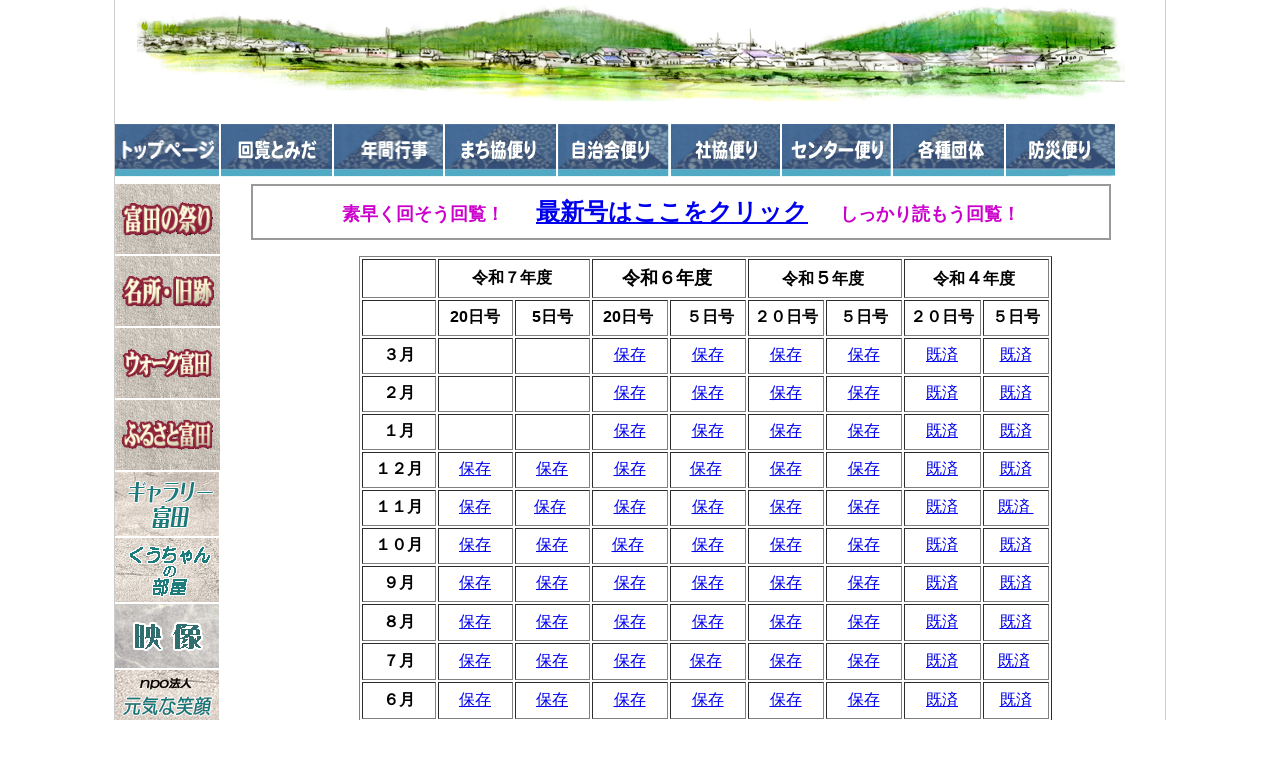

--- FILE ---
content_type: text/html
request_url: http://www.tomida.org/kairan/index.html
body_size: 15626
content:
<html>

<head>
<meta http-equiv="Content-Type" content="text/html;" charset="Shift_JIS">
<title>回覧とみだのページ</title>

<meta name="description" content="三重県四日市市富田地区公式ホームページです" />

<meta name="keywords" content="三重県,四日市市,富田,捕鯨,自治会,祭り,名所,旧跡,防災" />

<meta name="viewport" content="width=1000" >
<meta http-equiv="Content-Style-Type" content="text/css">
<meta name="GENERATOR" content="JustSystems Homepage Builder Version 21.0.5.0 for Windows">
<link rel="apple-touch-icon" href="../images/apple-touch-icon.png" />

<link rel="shortcut icon" href="../images/favicon.ico" />

<link rel="stylesheet" type="text/css" href="../css/contents.css"/>

<link rel="stylesheet" type="text/css" href="../css/index.css"/>

</head>

<body>



<div id="container"><!-----/container------>



<div id="head"><!-----/head------>

<table><tbody>

    <tr><td colspan="3" class="h01"></td></tr>

    </tbody>

</table>

</div><!-----/head------>





<div id="navi"><!-----/navi------>

	<ul>

    <li><a href="../index.html"><img src="../images/n_top.gif" width="104" height="53" alt="top"></a></li>

    <li><A href="index.html"><img src="../images/n_kairan.gif" width="111" height="53" alt="回覧とみだ"></A></li>

    <li><a href="../gyoji/index.html"><img src="../images/n_gyoji.gif" width="109" height="53" alt="行事"></a></li>

    <li><a href="../machikyuo/index.html"><img src="../images/n_machikyo.gif" width="111" height="53" alt="まち協便り"></a></li>

    <li><a href="../jichikai/index.html"><img src="../images/n_jichikai.gif" width="111" height="53" alt="自治会便り"></a></li>

    <li><a href="../shyakyo/index.html"><img src="../images/n_shyakyo.gif" width="109" height="53" alt="社協便り"></a></li>

    <li><a href="../center/index.html"><img src="../images/n_center.gif" width="109" height="53" alt="センター便り"></a></li>

    <li><a href="../dantai/index.html"><img src="../images/n_dantai.gif" width="111" height="53" alt="各種団体"></a>

    <li><a href="../bousai/index.html"><img src="../images/n_bousai.gif" width="109" height="53" alt="防災便り"></a></li>

    </ul>

</div><!-----/navi------>







<div id="s_navi"><!-----/s_navi------>

	<ul>

    	<li class="s01"><a href="../maturi/index.html"><img src="../images/s_01.gif" width="105" height="70" alt="富田の祭り"></a></li>

    	<li class="s02"><a href="../meisho/index.html"><img src="../images/s_02.gif" width="105" height="70" alt="名所・旧跡"></a></li>

    	<li class="s03"><a href="../walk/index.html"><img src="../images/s_03.gif" width="105" height="70" alt="ウォーク富田"></a></li>

    	<li class="s04"><a href="../hurusato/index.html"><img src="../images/s_04.gif" width="105" height="70" alt="ふるさと富田"></a></li>

    	<li class="s11"><a href="../gallerytomida/index.html"><img src="../images/gallery.gif" width="104" height="64" alt="ギャラリー富田"></a></li>

    	<li class="s05"><a href="../kuuchan/index.html"><img src="../images/s_05.gif" width="104" height="64" alt="くうちゃんの部屋"></a></li>

    	<li class="s06"><a href="../video/index.html"><img src="../images/s_06.gif" width="104" height="64" alt="行事のビデオ"></a></li>

    	<li class="s07"><a href="../yotteko/index.html"><img src="../images/s_07.gif" width="104" height="64" alt="元気な笑顔"></a></li>

    	<li class="s08"><a href="../midori/index.html"><img src="../images/s_08.gif" width="104" height="64" alt="みどりの芝生"></a></li>

    	<li class="s09"><a href="../supoutukurabu/index.html"><img src="../images/s_09.gif" width="104" height="64" alt="パソコン相談室"></a></li>



<li class="s10"><a href="../ikiiki/index.html"><img src="../images/s_10.gif" width="104" height="64" alt="いきいきサロン"></a></li>

    	<li><img src="../images/s_navi_bg.gif"></li>

    </ul>

</div><!-----/s_navi------>
  <DIV id="main" align="center"><!-----/main------>

	<div class="waku">
      <TABLE border="0" cellpadding="0" cellspacing="2" width="860"><tbody><tr>
            <TD width="852" align="center"><B><FONT size="+1" color="#cc00cc">素早く回そう回覧！</FONT></B>　　<B><FONT size="+2" style="font-size : 150%;" color="#cc00cc"><A href="pdf/KairanNew.pdf" target="_blank">最新号はここをクリック</A></FONT></B>　　<B><FONT size="+1" color="#cc00cc">しっかり読もう回覧！</FONT></B></TD>
          </tr>
        </tbody></TABLE>
    </div>
    <BR>
    <table border="1" width="693" height="544">
      <COL span="7" width="80">
      <TBODY>
        <TR>
          <TD>&nbsp;</TD>
          <td align="center" colspan="2"><b>令和７年度</b>&nbsp;</td>
          <td align="center" colspan="2"><b><font size="+1">令和６年度</font></b>&nbsp;</td>
          <td align="center" colspan="2"><b>令和<font size="+1">５</font>年度</b>&nbsp;</td>
          <td align="center" colspan="2"><b>令和<font size="+1">４</font>年度</b>&nbsp;</td>
        </TR>
        <TR>
          <TD>&nbsp;</TD>
          <TD align="center"><b>20日号</b></TD>
          <TD align="center"><b>5日号</b></TD>
          <TD align="center"><b>20日号&nbsp;</b></TD>
          <TD align="center"><b>&nbsp;５日号</b></TD>
          <TD align="center"><b>２０日号</b></TD>
          <TD align="center"><b>５日号</b></TD>
          <td align="center" width="79"><b>２０日号</b></td>
          <td align="center" width="67"><b>５日号</b></td>
        </TR>
        <TR>
          <TD align="center"><B>３月</B></TD>
          <TD align="center">&nbsp;</TD>
          <TD align="center">&nbsp;</TD>
          <TD align="center"><a href="pdf/Kairan370320.pdf" target="_blank">保存</a></TD>
          <TD align="center"><a href="pdf/Kairan370305.pdf" target="_blank">保存</a></TD>
          <TD align="center"><a href="pdf/Kairan360320.pdf" target="_blank">保存</a></TD>
          <TD align="center"><a href="pdf/Kairan360305.pdf" target="_blank">保存</a></TD>
          <td align="center" width="79"><a href="pdf/Kairan350320.pdf" target="_blank">既済</a></td>
          <td align="center" width="67"><a href="pdf/Kairan350305.pdf" target="_blank">既済</a></td>
        </TR>
        <TR>
          <TD align="center"><B>２月</B></TD>
          <TD align="center">&nbsp;</TD>
          <TD align="center">&nbsp;</TD>
          <TD align="center"><a href="pdf/Kairan370220.pdf" target="_blank">保存</a></TD>
          <TD align="center"><a href="pdf/Kairan370205.pdf" target="_blank">保存</a></TD>
          <TD align="center"><a href="pdf/Kairan360220.pdf" target="_blank">保存</a></TD>
          <TD align="center"><a href="pdf/Kairan360205.pdf" target="_blank">保存</a></TD>
          <td align="center" width="79"><a href="pdf/Kairan350220.pdf" target="_blank">既済</a></td>
          <td align="center" width="67"><a href="pdf/Kairan350205.pdf" target="_blank">既済</a></td>
        </TR>
        <TR>
          <TD align="center"><B>１月</B></TD>
          <td align="center">&nbsp;</td>
          <td align="center">&nbsp;</td>
          <td align="center"><a href="pdf/Kairan370120.pdf" target="_blank">保存</a></td>
          <td align="center"><a href="pdf/Kairan370107.pdf" target="_blank">保存</a></td>
          <td align="center"><a href="pdf/Kairan360120.pdf" target="_blank">保存</a></td>
          <td align="center"><a href="pdf/Kairan360109.pdf" target="_blank">保存</a></td>
          <td align="center" width="79"><a href="pdf/Kairan350120.pdf" target="_blank">既済</a></td>
          <td align="center" width="67"><a href="pdf/Kairan350106.pdf" target="_blank">既済</a></td>
        </TR>
        <TR>
          <TD align="center"><B>１２月</B></TD>
          <TD align="center"><a href="pdf/Kairan371220.pdf" target="_blank">保存</a></TD>
          <TD align="center"><a href="pdf/Kairan371205.pdf" target="_blank">保存</a></TD>
          <TD align="center"><a href="pdf/Kairan361220.pdf" target="_blank">保存</a></TD>
          <TD align="center"><a href="pdf/Kairan361205.pdf" target="_blank">保存</a>&nbsp;</TD>
          <TD align="center"><a href="pdf/Kairan351220.pdf" target="_blank">保存</a></TD>
          <TD align="center"><a href="pdf/Kairan351205.pdf" target="_blank">保存</a></TD>
          <td align="center" width="79"><a href="pdf/Kairan341220.pdf" target="_blank">既済</a></td>
          <td align="center" width="67"><a href="pdf/Kairan341205.pdf" target="_blank">既済</a></td>
        </TR>
        <TR>
          <TD align="center"><B>１１月</B></TD>
          <TD align="center"><a href="pdf/Kairan371120.pdf" target="_blank">保存</a></TD>
          <TD align="center"><a href="pdf/Kairan371105.pdf" target="_blank">保存</a>&nbsp;</TD>
          <TD align="center"><a href="pdf/Kairan361120.pdf" target="_blank">保存</a></TD>
          <TD align="center"><a href="pdf/Kairan361105.pdf" target="_blank">保存</a></TD>
          <TD align="center"><a href="pdf/Kairan351120.pdf" target="_blank">保存</a></TD>
          <TD align="center"><a href="pdf/Kairan351105.pdf" target="_blank">保存</a></TD>
          <td align="center" width="79"><a href="pdf/Kairan341120.pdf" target="_blank">既済</a></td>
          <td align="center" width="67"><a href="pdf/Kairan341105.pdf" target="_blank">既済&nbsp;</a></td>
        </TR>
        <TR>
          <TD align="center"><B>１０月</B></TD>
          <TD align="center"><a href="pdf/Kairan371020.pdf" target="_blank">保存</a></TD>
          <TD align="center"><a href="pdf/Kairan371005.pdf" target="_blank">保存</a></TD>
          <TD align="center"><a href="pdf/Kairan361020.pdf" target="_blank">保存</a>&nbsp;</TD>
          <TD align="center"><a href="pdf/Kairan361005.pdf" target="_blank">保存</a></TD>
          <TD align="center"><a href="pdf/Kairan351020.pdf" target="_blank">保存</a></TD>
          <TD align="center"><a href="pdf/Kairan351005.pdf" target="_blank">保存</a></TD>
          <td align="center" width="79"><a href="pdf/Kairan341020.pdf" target="_blank">既済</a></td>
          <td align="center" width="67"><a href="pdf/Kairan341005.pdf" target="_blank">既済</a></td>
        </TR>
        <TR>
          <TD align="center"><B>９月</B></TD>
          <TD align="center"><a href="pdf/Kairan370920.pdf" target="_blank">保存</a></TD>
          <TD align="center"><a href="pdf/Kairan370905.pdf" target="_blank">保存</a></TD>
          <TD align="center"><a href="pdf/Kairan360920.pdf" target="_blank">保存</a></TD>
          <TD align="center"><a href="pdf/Kairan360905.pdf" target="_blank">保存</a></TD>
          <TD align="center"><a href="pdf/Kairan350920.pdf" target="_blank">保存</a></TD>
          <TD align="center"><a href="pdf/Kairan350905.pdf" target="_blank">保存</a></TD>
          <td align="center" width="79"><a href="pdf/Kairan340920.pdf" target="_blank">既済</a></td>
          <td align="center" width="67"><a href="pdf/Kairan340905.pdf" target="_blank">既済</a></td>
        </TR>
        <TR>
          <TD align="center"><B>８月</B></TD>
          <TD align="center"><a href="pdf/Kairan370820.pdf" target="_blank">保存</a></TD>
          <TD align="center"><a href="pdf/Kairan370805.pdf" target="_blank">保存</a></TD>
          <TD align="center"><a href="pdf/Kairan360820.pdf" target="_blank">保存</a></TD>
          <TD align="center"><a href="pdf/Kairan360805.pdf" target="_blank">保存</a></TD>
          <TD align="center"><a href="pdf/Kairan350820.pdf" target="_blank">保存</a></TD>
          <TD align="center"><a href="pdf/Kairan350805.pdf" target="_blank">保存</a></TD>
          <td align="center" width="79"><a href="pdf/Kairan340820.pdf" target="_blank">既済</a></td>
          <td align="center" width="67"><a href="pdf/Kairan340805.pdf" target="_blank">既済</a></td>
        </TR>
        <TR>
          <TD align="center"><B>７月</B></TD>
          <TD align="center"><a href="pdf/Kairan370720.pdf" target="_blank">保存</a></TD>
          <TD align="center"><a href="pdf/Kairan370705.pdf" target="_blank">保存</a></TD>
          <TD align="center"><a href="pdf/Kairan360720.pdf" target="_blank">保存</a></TD>
          <TD align="center"><a href="pdf/Kairan360705.pdf" target="_blank">保存</a>&nbsp;</TD>
          <TD align="center"><a href="pdf/Kairan350720.pdf">保存</a></TD>
          <TD align="center"><a href="pdf/Kairan350705.pdf" target="_blank">保存</a></TD>
          <td align="center" width="79"><a href="pdf/Kairan340720.pdf" target="_blank">既済</a></td>
          <td align="center" width="67"><a href="pdf/Kairan340705.pdf" target="_blank">既済</a>&nbsp;</td>
        </TR>
        <TR>
          <TD align="center"><B>６月</B></TD>
          <TD align="center"><a href="pdf/Kairan370620.pdf" target="_blank">保存</a></TD>
          <TD align="center"><a href="pdf/Kairan370605.pdf" target="_blank">保存</a></TD>
          <TD align="center"><a href="pdf/Kairan360620.pdf" target="_blank">保存</a></TD>
          <TD align="center"><a href="pdf/Kairan360605.pdf" target="_blank">保存</a></TD>
          <TD align="center"><a href="pdf/Kairan350620.pdf" target="_blank">保存</a></TD>
          <TD align="center"><a href="pdf/Kairan350605.pdf" target="_blank">保存</a></TD>
          <td align="center" width="79"><a href="pdf/Kairan340620.pdf" target="_blank">既済</a></td>
          <td align="center" width="67"><a href="pdf/Kairan340605.pdf" target="_blank">既済</a></td>
        </TR>
        <TR>
          <TD align="center"><B>５月</B></TD>
          <TD align="center"><a href="pdf/Kairan370520.pdf" target="_blank">保存</a></TD>
          <TD align="center"><a href="pdf/Kairan370507.pdf" target="_blank">保存</a></TD>
          <TD align="center"><a href="pdf/Kairan360520.pdf" target="_blank">保存</a></TD>
          <TD align="center"><a href="pdf/Kairan360507.pdf" target="_blank">保存</a>&nbsp;</TD>
          <TD align="center"><a href="pdf/Kairan350520.pdf" target="_blank">保存</a></TD>
          <TD align="center"><a href="pdf/Kairan350508.pdf" target="_blank">保存</a></TD>
          <td align="center" width="79"><a href="pdf/Kairan340520.pdf" target="_blank">既済</a></td>
          <td align="center" width="67"><a href="pdf/Kairan340505.pdf" target="_blank">既済</a></td>
        </TR>
        <TR>
          <TD align="center"><B>４月</B></TD>
          <TD align="center"><a href="pdf/Kairan370420.pdf" target="_blank">保存</a></TD>
          <TD align="center"><a href="pdf/Kairan370405.pdf" target="_blank">保存</a></TD>
          <TD align="center"><a href="pdf/Kairan360420.pdf" target="_blank">保存</a></TD>
          <TD align="center"><a href="pdf/Kairan360405.pdf" target="_blank">保存</a></TD>
          <TD align="center"><a href="pdf/Kairan350420.pdf" target="_blank">保存</a></TD>
          <TD align="center"><a href="pdf/Kairan350405.pdf" target="_blank">保存</a></TD>
          <td align="center" width="79"><a href="pdf/Kairan340420.pdf" target="_blank">既済</a></td>
          <td align="center" width="67"><a href="pdf/Kairan340405.pdf" target="_blank">既済</a></td>
        </TR>
      </TBODY>
    </table>
  </DIV>
  <!-----/main------>





<div id="foot"><!-----/foot------>

<hr>PDF<hr>

このサイトは富田地区ホームページ委員会によって作成されています。<br>

このサイトに関するご意見ご感想などのメールは以下のアドレスにて受け付けています。<br>

サイトの全コンテンツは富田地区ホームページ委員会に帰属します。一切の無断複写・転載を禁じます。<hr>

E-mail:t-syakyo@m4.cty-net.ne.jp

</div><!-----/foot------>





</div><!-----/container------>

</body>

</html>

--- FILE ---
content_type: text/css
request_url: http://www.tomida.org/css/contents.css
body_size: 2924
content:
body{

	padding:0;

	margin:0;

	font-family: "ヒラギノ角ゴ Pro W3", "Hiragino Kaku Gothic Pro", "メイリオ", Meiryo, Osaka, "ＭＳ Ｐゴシック", "MS PGothic", sans-serif;

	font-size:14px;}

	

td,tr,table,ul,li,div{

	padding:0;

	margin:0;}



ul{}

li{list-style:none;float:left;}



/*------------------------------------------------------------------------------*/

div#container{

	width:1050px;

	margin:0px auto;

	border-left:1px solid #ccc;

	border-right:1px solid #ccc;}

/*------------------------------------------------------------------------------*/

	

div#head{}



div#head td.h01{

	background-image: url(../images/h_05.jpg);

	background-repeat: no-repeat;

	background-position:20px 0;

	height: 120px;

	width: 1050px;

}



div#head td.h02{

	background-image: url(../images/h_01.gif);

	background-repeat: no-repeat;

	background-position:left top;

	width: 1050px;

	text-align:right;

	padding-right:10px;

	font-size:14px;

}





div#head td.h03{text-align:right;padding-right:40px;font-size:14px;}

div#head td.h04{text-align:center;}

div#head td.h05{text-align:center;}



div#navi{height:50px;width:1050px;margin-bottom:10px;}



div#navi li{padding-right:2px;}

div#navi li:last-child{padding-right:0px;}



div#navi li a:hover{opacity:0.8;}



div#s_navi{

	clear:both;

	width: 130px;

	height:770px;

	float: left;}

	

div#s_navi li{padding-bottom:2px;font-size:0;}



div#s_navi li.s01{background: url("../images/s_01a.gif") no-repeat;}

div#s_navi li.s02{background: url("../images/s_02a.gif") no-repeat;}

div#s_navi li.s03{background: url("../images/s_03a.gif") no-repeat;}

div#s_navi li.s04{background: url("../images/s_04a.gif") no-repeat;}

div#s_navi li.s05{background: url("../images/s_05.gif") no-repeat;}

div#s_navi li.s06{background: url("../images/s_06.gif") no-repeat;}

div#s_navi li.s07{background: url("../images/s_07.gif") no-repeat;}

div#s_navi li.s08{background: url("../images/s_08.gif") no-repeat;}

div#s_navi li.s09{background: url("../images/s_09.gif") no-repeat;}

div#s_navi li.s10{background: url("../images/s_10.gif") no-repeat;}

div#s_navi li.s11{background: url("../images/s_11.gif") no-repeat;}

div#s_navi li a{display:inline-block;}

div#s_navi li a:hover{background-color:transparent;} /* IE6対応 */

div#s_navi li a:hover img{ visibility: hidden;}





div#main{

	background-color:#fff;

	padding:0px 0 35px;

}

	

div#main .waku{

	padding-right:48px;

	}



div#main .waku table{

	background-color:#999;}

	

div#main .waku td{

	margin:10px;

	background-color:#fff;

	padding:10px;}





div#main .waku td.contents{

	background-image: url(../images/contetnts_bg.gif);

	background-repeat: repeat;

	font-size:14px;

}



div#foot hr{

	background-color: #7DA628;

	border:0px;

	color:#7DA628;

	height:1px;

}



div#foot{

	clear:both;

	padding-top:10px;

	margin-top:5px;

	width: 1050px;

	text-align:center;

	padding-bottom:20px;

}